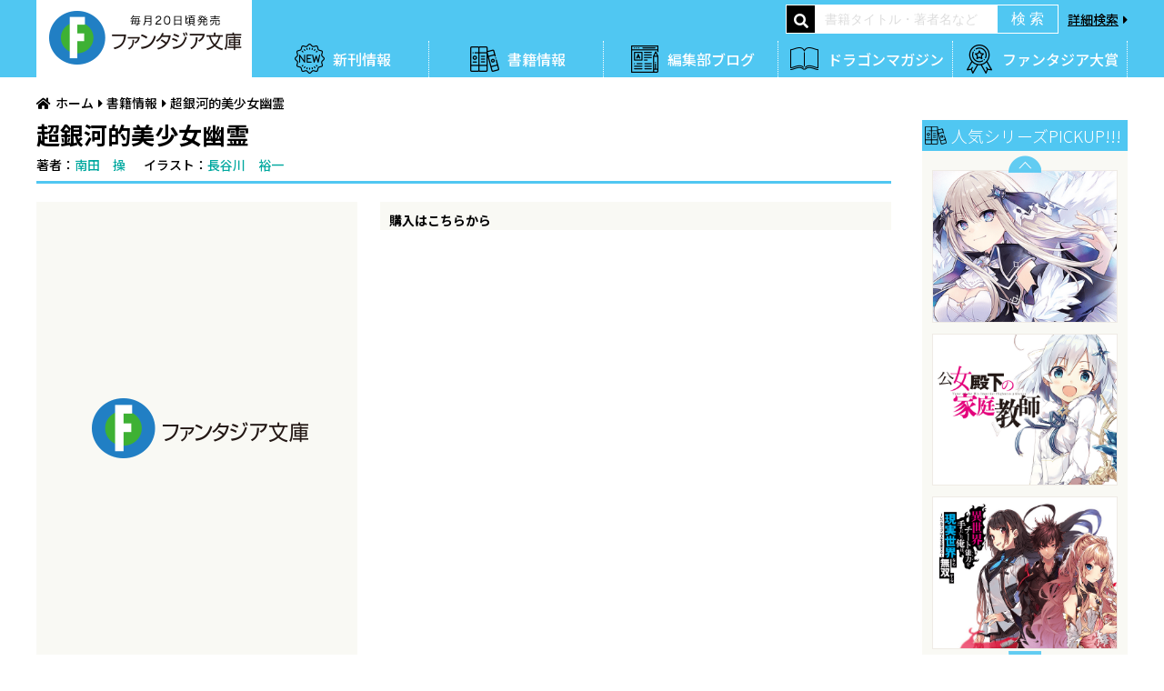

--- FILE ---
content_type: text/html; charset=UTF-8
request_url: https://fantasiabunko.jp/
body_size: 10837
content:
<!DOCTYPE html>
<html>
<head>
<meta charset="UTF-8">
<title>ファンタジア文庫</title>
<meta http-equiv="X-UA-Compatible" content="IE=edge">
<meta name="viewport" content="width=device-width, initial-scale=1.0">
<meta property="og:url" content="https://fantasiabunko.jp/">
<meta property="og:site_name" content="ファンタジア文庫">
<meta property="og:title" content="ファンタジア文庫">
<meta property="og:type" content="website">
<meta property="og:description" content="王道はいつだって色褪せない－－！　ファンタジア文庫(毎月20日発売）の新刊ラインナップ、試し読み、人気シリーズの特設サイトなどラインナップをまとめてご紹介。">
<meta property="og:image" content="https://fantasiabunko.jp/archives/001/ogp.png">
<meta name="description" content="王道はいつだって色褪せない－－！　ファンタジア文庫(毎月20日発売）の新刊ラインナップ、試し読み、人気シリーズの特設サイトなどラインナップをまとめてご紹介。">
<meta name="keywords" content="ファンタジア文庫,ドラゴンマガジン,ファンタジア大賞,ライトノベル,デート・ア・ライブ,ハイスクールD×D,冴えない彼女の育てかた">
<meta name="format-detection" content="telephone=no">
<link rel="apple-touch-icon" sizes="144x144" href="/apple-touch-icon.png">
<meta name="theme-color" content="">
<link rel="dns-prefetch" href="//connect.facebook.net">
<link rel="dns-prefetch" href="//platform.twitter.com">
<script src="/js/library/jquery/jquery-3.6.1.min.js"></script>
<script src="/acms.js?uaGroup=PC&amp;domains=fantasiabunko.jp&amp;jsDir=js/&amp;themesDir=/themes/&amp;bid=1&amp;jQuery=3.6.1&amp;jQueryMigrate=migrate-3.0.1&amp;mediaClientResize=off&amp;fulltimeSSL=1&amp;v=0af5dbcad349ea63b3b3ca79c9e7ffab&amp;umfs=50M&amp;pms=60M&amp;mfu=20&amp;lgImg=width:1400&amp;jpegQuality=95&amp;mediaLibrary=off&amp;edition=standard&amp;urlPreviewExpire=48&amp;timemachinePreviewDefaultDevice=PC&amp;scriptRoot=/" charset="UTF-8" id="acms-js"></script>
<script src="/themes/fantasiabunko/dest/bundle.js?date=20250129140301"></script>
<script src="/js/library/jquery/modal-video/js/modal-video.min.js"></script>
<script src="https://cdn.jsdelivr.net/npm/slick-carousel@1.8.1/slick/slick.min.js"></script>
<script src="/themes/fantasiabunko/dest/velocity.min.js?date=20250129140301"></script>
<script src="/themes/fantasiabunko/dest/jquery.matchHeight-min.js?date=20250129140301"></script>
<script src="/themes/fantasiabunko/dest/script.js?date=20250129140301"></script>
<link rel="alternate" type="application/rss+xml" title="RSS 2.0" href="https://fantasiabunko.jp/rss2.xml">
<link rel="stylesheet" href="https://fonts.googleapis.com/css?family=Noto+Sans+JP:300,500,700&amp;subset=japanese">
<link rel="stylesheet" href="https://use.fontawesome.com/releases/v5.6.3/css/all.css">
<link rel="stylesheet" href="/themes/system/css/acms-admin.min.css?date=20250526125011">
<link rel="stylesheet" href="/themes/fantasiabunko/dest/normalize.css?date=20250129140301">
<link rel="stylesheet" href="/themes/fantasiabunko/dest/smartphoto.min.css?date=20250129140301">
<link rel="stylesheet" href="https://fantasiabunko.jp/js/library/jquery/modal-video/css/modal-video.min.css">
<link rel="stylesheet" href="/themes/fantasiabunko/dest/slick.css?date=20250129140301">
<link rel="stylesheet" href="/themes/fantasiabunko/dest/style.css?date=20250129140301">
<link rel="stylesheet" href="/themes/fantasiabunko/dest/abj.css?date=20250129140301">
<script>!function(e,t,a,n,g){e[n]=e[n]||[],e[n].push({"gtm.start":(new Date).getTime(),event:"gtm.js"});var m=t.getElementsByTagName(a)[0],r=t.createElement(a);r.async=!0,r.src="https://www.googletagmanager.com/gtm.js?id=GTM-NBV6DB4",m.parentNode.insertBefore(r,m)}(window,document,"script","dataLayer");</script>
<style>
.acms-admin-form select,
.acms-admin-form .acms-form-select {
-webkit-appearance: none;
}
</style>
<link rel="stylesheet" href="/themes/fantasiabunko/dest/top.css?date=20251024111712">
<meta name="csrf-token" content="368ba0048cd6aec91bed71ab93e9fc1b1b5fc72273c30239950f0989766f3f02"><script type="text/javascript" src="/js/dest/vendor.js?date=20250327200142" charset="UTF-8" async defer></script>
<script type="text/javascript" src="/js/dest/index.js?date=20250526125011" charset="UTF-8" async defer></script>
<meta name="generator" content="a-blog cms" />
</head>
<body>
<noscript><iframe src="https://www.googletagmanager.com/ns.html?id=GTM-NBV6DB4"
height="0" width="0" style="display:none;visibility:hidden"></iframe></noscript>
<div id="menu"><img src="/themes/fantasiabunko/images/global/navigation/menu.png" srcset="/themes/fantasiabunko/images/global/navigation/menu.png 1x , /themes/fantasiabunko/images/global/navigation/menu@2x.png 2x" alt="メニューを開く"></div>
<div id="navigation">
<div class="close"><img src="/themes/fantasiabunko/images/global/navigation/close.png" srcset="/themes/fantasiabunko/images/global/navigation/close.png 1x , /themes/fantasiabunko/images/global/navigation/close@2x.png 2x" alt="メニューを閉じる"></div>
<div class="logo hover"><a href="/" class="acms_no_rewrite"><img src="/themes/fantasiabunko/images/global/header/logo.png" srcset="/themes/fantasiabunko/images/global/header/logo.png 1x , /themes/fantasiabunko/images/global/header/logo@2x.png 2x" alt="富士見ファンタジア文庫"></a></div>
<nav>
<ul>
<li><a href="/product/new-release.html" class="acms_no_rewrite"><img src="/themes/fantasiabunko/images/global/navigation/gnav1.png" alt="新刊情報"></a></li>
<li><a href="/product/" class="acms_no_rewrite"><img src="/themes/fantasiabunko/images/global/navigation/gnav2.png" alt="書籍情報"></a></li>
<li><a href="/blog/" class="acms_no_rewrite"><img src="/themes/fantasiabunko/images/global/navigation/gnav3.png" alt="編集部ブログ"></a></li>
<li><a href="/magazine/new-magazine.html" class="acms_no_rewrite"><img src="/themes/fantasiabunko/images/global/navigation/gnav4.png" alt="ドラゴンマガジン"></a></li>
<li><a href="https://www.fantasiataisho.com/"><img src="/themes/fantasiabunko/images/global/navigation/gnav5.png" alt="ファンタジア大賞"></a></li>
<li><a href="/search.html" class="acms_no_rewrite"><img src="/themes/fantasiabunko/images/global/navigation/gnav6.png" alt="検索"></a></li>
<li><a href="/news/" class="acms_no_rewrite"><img src="/themes/fantasiabunko/images/global/navigation/gnav7.png" alt="ニュース"></a></li>
<li><a href="/calendar/"><img src="/themes/fantasiabunko/images/global/navigation/gnav8.png" alt="発売＆イベントカレンダー"></a></li>
</ul>
</nav>
</div>
<header id="header">
<div class="inner">
<div id="searchMenu"><a href="/search.html" class="acms_no_rewrite"><img src="/themes/fantasiabunko/images/global/navigation/search.png" srcset="/themes/fantasiabunko/images/global/navigation/search.png 1x , /themes/fantasiabunko/images/global/navigation/search@2x.png 2x" alt="検索"></a></div>
<div class="logo hover"><a href="/" class="acms_no_rewrite"><img src="/themes/fantasiabunko/images/global/header/logo.png" srcset="/themes/fantasiabunko/images/global/header/logo.png 1x , /themes/fantasiabunko/images/global/header/logo@2x.png 2x" alt="ファンタジア文庫"></a></div>
<nav>
<ul class="gnav clearfix">
<li><a href="/product/new-release.html" class="acms_no_rewrite">新刊情報</a></li>
<li><a href="/product/" class="acms_no_rewrite">書籍情報</a></li>
<li><a href="/blog/" class="acms_no_rewrite">編集部ブログ</a></li>
<li><a href="/magazine/new-magazine.html" class="acms_no_rewrite">ドラゴンマガジン</a></li>
<li><a href="https://www.fantasiataisho.com/">ファンタジア大賞</a></li>
</ul>
</nav>
<form action="/product/" method="post" id="archive_search" class="acms-form acms_no_rewrite" role="search" aria-label="検索フォーム">
<div class="search">
<div><i class="fas fa-search"></i></div>
<div><input type="search" name="keyword" value="" placeholder="書籍タイトル・著者名など"></div>
<div><input type="submit" name="ACMS_POST_2GET" value="検 索"></div>
<div class="detail"><a href="/search.html" class="acms_no_rewrite">詳細検索</a></div>
</div>
<input type="hidden" name="formUniqueToken" value="ca7dc6e209f9a4935c63ffc3b75487352a12951c543a8e6b51ef68ecebf71ab2">
<input type="hidden" name="formToken" value="368ba0048cd6aec91bed71ab93e9fc1b1b5fc72273c30239950f0989766f3f02">
</form>
</div>
</header>
<main>
<section id="slider">
<div class="arrows"></div>
<div class="slider">
<div class="topic hover slick-slide"><a href=" /special/202511bakumatsu/"><img src="/archives/001/202512/mode3_w700_h292-31880bc1dc1a4d07a72e07389fc2f03a95f55ab671620e659f7bb78930dfe264.png" alt="幕末エルフ"></a></div>
<div class="topic hover slick-slide"><a href="/special/202601badend/"><img src="/archives/001/202512/mode3_w700_h292-947cededccd9d86c8b8b5a54b65365d9ceb2332ef938f0756dd6c03f3b3a7fd1.png" alt="人類滅亡BADエンドまであと2年、僕だけがそれを知っている"></a></div>
<div class="topic hover slick-slide"><a href="/special/202601shimaitoriai/"><img src="/archives/001/202512/mode3_w700_h292-b125d6d3391baa564d1c810442d725ea250a41cbe35ab53ed91c779a851f38a0.png" alt="年上幼馴染と再会したら、姉妹で俺の取り合いが始まった"></a></div>
<div class="topic hover slick-slide"><a href="/special/202601torimakiA/"><img src="/archives/001/202512/mode3_w700_h292-bc4637752faea5bedecb316cba25a5dd97baa7eb0bf972aa83afaa8e54dd4953.png" alt="取り巻きAから始める悪役更生プラン"></a></div>
<div class="topic hover slick-slide"><a href="/special/202601henkyokizoku/"><img src="/archives/001/202512/mode3_w700_h292-4dff561c51070b4e22901aa6788b0636baec350f3242eeee95f6a6a830cabab7.png" alt="辺境貴族に転生した悪役令嬢好きが、婚約破棄される侯爵令嬢の追放先に立候補した結果"></a></div>
<div class="topic hover slick-slide"><a href="/special/202505quarter/"><img src="/archives/001/202512/mode3_w700_h292-a8eb6b6c346ac75b7d797bce04f9d6d64a10f1dcddcd88845110de16a1dec58a.png" alt="クラスのクォーター美少女が義妹になった。知らないうちに口説いてた。"></a></div>
<div class="topic hover slick-slide"><a href="/special/202502doreihimitsu/"><img src="/archives/001/202512/mode3_w700_h292-04babf1a69ad9fe475be6dba75d6ed5196c1283f551e96e0480bea0b0a743469.png" alt="転生したら奴隷使役と回復のスキルを持っていたので遊び半分で奴隷だけの秘密結社を作ってみた"></a></div>
<div class="topic hover slick-slide"><a href="/special/201812cheatmusou/"><img src="/archives/001/202512/mode3_w700_h292-3053921b0e5214adb4c948066fc3083e703f129bee77705eb4c974c27865647a.png" alt="異世界でチート能力を手にした俺は、現実世界をも無双する"></a></div>
<div class="topic hover slick-slide"><a href="/special/202109propose/"><img src="/archives/001/202512/mode3_w700_h292-d0d0d92d6fad1ccb4e01c9a57f39d106615ff37162e591e0bf803335e90c4d86.png" alt="王様のプロポーズ"></a></div>
<div class="topic hover slick-slide"><a href="/sp/201103date/"><img src="/archives/001/202512/mode3_w700_h292-62201e4b4a8cc2d55f43321e6928679d23c5bfc16b4c8bc8d6a204388d111a0c.png" alt="デート・ア・ライブ"></a></div>
</div>
</section>
<section id="information">
<div class="inner">
<h2>INFORMATION <span>PICKUP!!</span></h2>
<ul class="list">
<li>
<a class="category news" href="/news/">ニュース</a>
<a href="/special/202511bakumatsu/" class="line">新作！「幕末エルフ」 試し読み公開！</a>
</li>
<li>
<a class="category news" href="/news/">ニュース</a>
<a href="/special/202601badend/" class="line">新作！「人類滅亡BADエンドまであと２年、僕だけがそれを知っている」 試し読み公開！</a>
</li>
<li>
<a class="category news" href="/news/">ニュース</a>
<a href="/special/202601shimaitoriai/" class="line">新作！「年上幼馴染と再会したら、姉妹で俺の取り合いが始まった」 試し読み公開！</a>
</li>
<li>
<a class="category news" href="/news/">ニュース</a>
<a href="/special/202601torimakiA/" class="line">新作！「取り巻きAから始める悪役更生プラン」 試し読み公開！</a>
</li>
</ul>
<nav>
<ul class="nav">
<li><a href="/news/">ニュース一覧<i class="fas fa-chevron-circle-right"></i></a></li>
<li><a href="/calendar/">発売＆イベントカレンダー<i class="fas fa-chevron-circle-right"></i></a></li>
</ul>
</nav>
</div>
<div class="pv1 pv">
<figure>
<a href="/movie.html"><img src="/themes/fantasiabunko/images/top/pv.png" alt="CM・PV一覧"></a>
<figcaption>CM・PV一覧</figcaption>
</figure>
</div>
<div class="pv2 pv">
<figure>
<a href="https://www.fantasiataisho.com/"><img src="/archives/001/202112/mode3_w600_h395-a34552aa1675b3d937652d1ddb0c959a.png" alt="ファンタジア大賞"></a>
<figcaption>ファンタジア大賞</figcaption>
</figure>
</div>
</section>
<section id="topics-heading">
<h2>ファンタジア通信</h2>
</section>
<section id="topics">
<div class="slider">
<div class="topic hover slick-slide"><a href="/special/202505asobinokankei/"><img src="/archives/001/202510/mode3_w780_h280-67a28c6d3b91b7314fcc1b00ed44a88eb72a8764479aefadc0a0322916482116.png" alt="あそびのかんけい"></a></div>
<div class="topic hover slick-slide"><a href="/special/202508onsen/"><img src="/archives/001/202510/mode3_w780_h280-fe63fb9f2e63bbac78ac58e2a3a250855798c945adcdce6ddb9d8240dd746b6f.png" alt="異世界転生ダンジョンマスター　温泉ダンジョンを作る"></a></div>
<div class="topic hover slick-slide"><a href="/special/202109propose/"><img src="/archives/001/202510/mode3_w780_h280-3f8a41a35824166bcc9b0d5c4dfd5e5254777cc6f280e73d491009481bd0a0fc.png" alt="王様のプロポーズ"></a></div>
<div class="topic hover slick-slide"><a href="/special/202511bakumatsu/"><img src="/archives/001/202512/mode3_w780_h280-5f2a456dce1214441af47834ab2b3dded810b4a80155bb87ba300732a3626c5f.png" alt="幕末エルフ"></a></div>
<div class="topic hover slick-slide"><a href="https://www.fantasiataisho.com/"><img src="/archives/001/202204/mode3_w780_h280-a8f210bdd4418f9d0150f44aac15984b.png" alt="ファンタジア大賞（投稿サイト）"></a></div>
<div class="topic hover slick-slide"><a href="/special/girlsline/"><img src="/archives/001/202510/mode3_w780_h280-415f99bc80bc791adf58813a152b5e41445a0bd35864cc98c487cc58ac77e85a.png" alt="ガールズライン"></a></div>
<div class="topic hover slick-slide"><a href="https://mequrimequru.jp/"><img src="/archives/001/202508/mode3_w780_h280-f374f73564943a03561d9d32a37babe62f3e239da6d331bddd446a6d2cd57a65.png" alt="メクリメクル"></a></div>
<div class="topic hover slick-slide"><a href="/magazine/"><img src="/archives/001/202510/mode3_w780_h280-ec1e558f9b389b4f2d3e43494228c4fcbe8656d974b9e55f775620ba6fdc8bb8.png" alt="ドラゴンマガジン"></a></div>
</div>
<div class="arrows"></div>
</section>
<section id="topics-x">
<a href="https://x.com/intent/follow?screen_name=fantasia_bunko" target="_blank" rel="noopener noreferrer"><img src="/themes/fantasiabunko/images/top/btn-sns-x-follow-long.png" alt="ファンタジア文庫 公式Xをフォローする"></a>
</section>
<section id="newRelease">
<div class="inner clearfix">
<section id="magazine">
<h2>ファンタジア通信</h2>
<div class="topic hover">
<a href="/special/202505asobinokankei/"><img src="/archives/001/202510/mode3_w780_h280-67a28c6d3b91b7314fcc1b00ed44a88eb72a8764479aefadc0a0322916482116.png" alt="あそびのかんけい"></a>
</div>
<div class="topic hover">
<a href="/special/202508onsen/"><img src="/archives/001/202510/mode3_w780_h280-fe63fb9f2e63bbac78ac58e2a3a250855798c945adcdce6ddb9d8240dd746b6f.png" alt="異世界転生ダンジョンマスター　温泉ダンジョンを作る"></a>
</div>
<div class="topic hover">
<a href="/special/202109propose/"><img src="/archives/001/202510/mode3_w780_h280-3f8a41a35824166bcc9b0d5c4dfd5e5254777cc6f280e73d491009481bd0a0fc.png" alt="王様のプロポーズ"></a>
</div>
<div class="topic hover">
<a href="/special/202511bakumatsu/"><img src="/archives/001/202512/mode3_w780_h280-5f2a456dce1214441af47834ab2b3dded810b4a80155bb87ba300732a3626c5f.png" alt="幕末エルフ"></a>
</div>
<div class="topic hover">
<a href="https://www.fantasiataisho.com/"><img src="/archives/001/202204/mode3_w780_h280-a8f210bdd4418f9d0150f44aac15984b.png" alt="ファンタジア大賞（投稿サイト）"></a>
</div>
<div class="topic hover">
<a href="/special/girlsline/"><img src="/archives/001/202510/mode3_w780_h280-415f99bc80bc791adf58813a152b5e41445a0bd35864cc98c487cc58ac77e85a.png" alt="ガールズライン"></a>
</div>
<div class="topic hover">
<a href="https://mequrimequru.jp/"><img src="/archives/001/202508/mode3_w780_h280-f374f73564943a03561d9d32a37babe62f3e239da6d331bddd446a6d2cd57a65.png" alt="メクリメクル"></a>
</div>
<div class="topic hover">
<a href="/magazine/"><img src="/archives/001/202510/mode3_w780_h280-ec1e558f9b389b4f2d3e43494228c4fcbe8656d974b9e55f775620ba6fdc8bb8.png" alt="ドラゴンマガジン"></a>
</div>
<div class="topic hover">
<a href="https://x.com/intent/follow?screen_name=fantasia_bunko" target="_blank" rel="noopener noreferrer"><img src="/themes/fantasiabunko/images/top/btn-sns-x-follow-long.png" alt="ファンタジア文庫 公式Xをフォローする"></a>
</div>
</section>
<section id="now">
<div>
<h2>1月の新刊</h2>
<div class="flag">1月20日発売</div>
</div>
<ul class="booksList clearfix">
<li>
<figure>
<div class="image hover">
<a href="https://fantasiabunko.jp/product/202511bakumatsu/322509001261.html">
<img src="https://cdn.kdkw.jp/cover_500/322509/322509001261.jpg" class="js-img-fallback" alt="表紙：幕末エルフ">
</a>
</div>
<figcaption><a href="https://fantasiabunko.jp/product/202511bakumatsu/322509001261.html">幕末エルフ</a></figcaption>
</figure>
<div class="clearfix">
<div class="trial"><a href="https://bookwalker.jp/de3340707e-b9d8-45be-9665-dd14920db6fe/?adpcnt=GDPL5fFn&sample=1">試し読み</a></div>
<div class="special"><a href="/special/202511bakumatsu/">特設サイト</a></div>
</div>
</li>
<li>
<figure>
<div class="image hover">
<a href="https://fantasiabunko.jp/product/202001mahoukakumei/322502001773.html">
<img src="https://cdn.kdkw.jp/cover_500/322502/322502001773.jpg" class="js-img-fallback" alt="表紙：転生王女と天才令嬢の魔法革命12">
</a>
</div>
<figcaption><a href="https://fantasiabunko.jp/product/202001mahoukakumei/322502001773.html">転生王女と天才令嬢の魔法革命12</a></figcaption>
</figure>
<div class="clearfix">
<div class="trial"><a href="https://bookwalker.jp/de9a4c0960-68bb-4661-8f84-0fbadc8c9fe1/?adpcnt=GDPL5fFn&sample=1">試し読み</a></div>
<div class="special"><a href="/special/202001mahoukakumei/">特設サイト</a></div>
</div>
</li>
<li>
<figure>
<div class="image hover">
<a href="https://fantasiabunko.jp/product/202502doreihimitsu/322503000861.html">
<img src="https://cdn.kdkw.jp/cover_500/322503/322503000861.jpg" class="js-img-fallback" alt="表紙：転生したら奴隷使役と回復のスキルを持っていたので遊び半分で奴隷だけの秘密結社を作ってみた２">
</a>
</div>
<figcaption><a href="https://fantasiabunko.jp/product/202502doreihimitsu/322503000861.html">転生したら奴隷使役と回復のスキルを持っていたので遊び半分で奴隷だけの秘密結社を作ってみた２</a></figcaption>
</figure>
<div class="clearfix">
<div class="trial"><a href="https://bookwalker.jp/dec58a85eb-e1a8-46c8-b5e9-6c258c82e1bd/?adpcnt=GDPL5fFn&sample=1">試し読み</a></div>
<div class="special"><a href="/special/202502doreihimitsu/">特設サイト</a></div>
</div>
</li>
<li>
<figure>
<div class="image hover">
<a href="https://fantasiabunko.jp/product/202505quarter/322507001174.html">
<img src="https://cdn.kdkw.jp/cover_500/322507/322507001174.jpg" class="js-img-fallback" alt="表紙：クラスのクォーター美少女が義妹になった。知らないうちに口説いてた。２">
</a>
</div>
<figcaption><a href="https://fantasiabunko.jp/product/202505quarter/322507001174.html">クラスのクォーター美少女が義妹になった。知らないうちに口説いてた。２</a></figcaption>
</figure>
<div class="clearfix">
<div class="trial"><a href="https://bookwalker.jp/dea5bfb52a-b164-4f78-b4ec-80487557f2c1/?adpcnt=GDPL5fFn&sample=1">試し読み</a></div>
<div class="special"><a href="/special/202505quarter/">特設サイト</a></div>
</div>
</li>
<li>
<figure>
<div class="image hover">
<a href="https://fantasiabunko.jp/product/202601shimaitoriai/322509001253.html">
<img src="https://cdn.kdkw.jp/cover_500/322509/322509001253.jpg" class="js-img-fallback" alt="表紙：年上幼馴染と再会したら、姉妹で俺の取り合いが始まった どっちがいいか、試してみる？">
</a>
</div>
<figcaption><a href="https://fantasiabunko.jp/product/202601shimaitoriai/322509001253.html">年上幼馴染と再会したら、姉妹で俺の取り合いが始まった どっちがいいか、試してみる？</a></figcaption>
</figure>
<div class="clearfix">
<div class="trial"><a href="https://bookwalker.jp/de2d6b554e-7f0b-4c28-966d-53035083e9f3/?adpcnt=GDPL5fFn&sample=1">試し読み</a></div>
<div class="special"><a href="/special/202601shimaitoriai/">特設サイト</a></div>
</div>
</li>
<li>
<figure>
<div class="image hover">
<a href="https://fantasiabunko.jp/product/202601henkyokizoku/322509001259.html">
<img src="https://cdn.kdkw.jp/cover_500/322509/322509001259.jpg" class="js-img-fallback" alt="表紙：辺境貴族に転生した悪役令嬢好きが、婚約破棄される侯爵令嬢の追放先に立候補した結果">
</a>
</div>
<figcaption><a href="https://fantasiabunko.jp/product/202601henkyokizoku/322509001259.html">辺境貴族に転生した悪役令嬢好きが、婚約破棄される侯爵令嬢の追放先に立候補した結果</a></figcaption>
</figure>
<div class="clearfix">
<div class="trial"><a href="https://bookwalker.jp/defa1bcf6e-b819-4d3f-b5cd-dc4d4cc4c8cb/?adpcnt=GDPL5fFn&sample=1">試し読み</a></div>
<div class="special"><a href="/special/202601henkyokizoku/">特設サイト</a></div>
</div>
</li>
<li>
<figure>
<div class="image hover">
<a href="https://fantasiabunko.jp/product/202601badend/322509001263.html">
<img src="https://cdn.kdkw.jp/cover_500/322509/322509001263.jpg" class="js-img-fallback" alt="表紙：人類滅亡BADエンドまであと２年、僕だけがそれを知っている">
</a>
</div>
<figcaption><a href="https://fantasiabunko.jp/product/202601badend/322509001263.html">人類滅亡BADエンドまであと２年、僕だけがそれを知っている</a></figcaption>
</figure>
<div class="clearfix">
<div class="trial"><a href="https://bookwalker.jp/de0c1120e4-610c-4e8d-a078-f2b87e9cf42d/?adpcnt=GDPL5fFn&sample=1">試し読み</a></div>
<div class="special"><a href="/special/202601badend/">特設サイト</a></div>
</div>
</li>
<li>
<figure>
<div class="image hover">
<a href="https://fantasiabunko.jp/product/202601torimakiA/322510001193.html">
<img src="https://cdn.kdkw.jp/cover_500/322510/322510001193.jpg" class="js-img-fallback" alt="表紙：取り巻きAから始める悪役更生プラン">
</a>
</div>
<figcaption><a href="https://fantasiabunko.jp/product/202601torimakiA/322510001193.html">取り巻きAから始める悪役更生プラン</a></figcaption>
</figure>
<div class="clearfix">
<div class="trial"><a href="https://bookwalker.jp/de2727411e-4c9b-425b-a633-9b4a20568a9c/?adpcnt=GDPL5fFn&sample=1">試し読み</a></div>
<div class="special"><a href="/special/202601torimakiA/">特設サイト</a></div>
</div>
</li>
</ul>
<p class="all"><a href="/product/new-release.html">すべて見る</a></p>
</section>
</div>
</section>
<section id="nowSP">
<div>
<h2>1月の新刊</h2>
<div class="flag">1月20日発売</div>
</div>
<ul class="booksList clearfix">
<li>
<figure>
<div class="image hover">
<a href="https://fantasiabunko.jp/product/202511bakumatsu/322509001261.html">
<img src="https://cdn.kdkw.jp/cover_500/322509/322509001261.jpg" class="js-img-fallback" alt="表紙：幕末エルフ">
</a>
</div>
<figcaption><a href="https://fantasiabunko.jp/product/202511bakumatsu/322509001261.html">幕末エルフ</a></figcaption>
</figure>
<div class="clearfix">
<div class="trial"><a href="https://bookwalker.jp/de3340707e-b9d8-45be-9665-dd14920db6fe/?adpcnt=GDPL5fFn&sample=1">試し読み</a></div>
<div class="special"><a href="/special/202511bakumatsu/">特設サイト</a></div>
</div>
</li>
<li>
<figure>
<div class="image hover">
<a href="https://fantasiabunko.jp/product/202001mahoukakumei/322502001773.html">
<img src="https://cdn.kdkw.jp/cover_500/322502/322502001773.jpg" class="js-img-fallback" alt="表紙：転生王女と天才令嬢の魔法革命12">
</a>
</div>
<figcaption><a href="https://fantasiabunko.jp/product/202001mahoukakumei/322502001773.html">転生王女と天才令嬢の魔法革命12</a></figcaption>
</figure>
<div class="clearfix">
<div class="trial"><a href="https://bookwalker.jp/de9a4c0960-68bb-4661-8f84-0fbadc8c9fe1/?adpcnt=GDPL5fFn&sample=1">試し読み</a></div>
<div class="special"><a href="/special/202001mahoukakumei/">特設サイト</a></div>
</div>
</li>
<li>
<figure>
<div class="image hover">
<a href="https://fantasiabunko.jp/product/202502doreihimitsu/322503000861.html">
<img src="https://cdn.kdkw.jp/cover_500/322503/322503000861.jpg" class="js-img-fallback" alt="表紙：転生したら奴隷使役と回復のスキルを持っていたので遊び半分で奴隷だけの秘密結社を作ってみた２">
</a>
</div>
<figcaption><a href="https://fantasiabunko.jp/product/202502doreihimitsu/322503000861.html">転生したら奴隷使役と回復のスキルを持っていたので遊び半分で奴隷だけの秘密結社を作ってみた２</a></figcaption>
</figure>
<div class="clearfix">
<div class="trial"><a href="https://bookwalker.jp/dec58a85eb-e1a8-46c8-b5e9-6c258c82e1bd/?adpcnt=GDPL5fFn&sample=1">試し読み</a></div>
<div class="special"><a href="/special/202502doreihimitsu/">特設サイト</a></div>
</div>
</li>
<li>
<figure>
<div class="image hover">
<a href="https://fantasiabunko.jp/product/202505quarter/322507001174.html">
<img src="https://cdn.kdkw.jp/cover_500/322507/322507001174.jpg" class="js-img-fallback" alt="表紙：クラスのクォーター美少女が義妹になった。知らないうちに口説いてた。２">
</a>
</div>
<figcaption><a href="https://fantasiabunko.jp/product/202505quarter/322507001174.html">クラスのクォーター美少女が義妹になった。知らないうちに口説いてた。２</a></figcaption>
</figure>
<div class="clearfix">
<div class="trial"><a href="https://bookwalker.jp/dea5bfb52a-b164-4f78-b4ec-80487557f2c1/?adpcnt=GDPL5fFn&sample=1">試し読み</a></div>
<div class="special"><a href="/special/202505quarter/">特設サイト</a></div>
</div>
</li>
<li>
<figure>
<div class="image hover">
<a href="https://fantasiabunko.jp/product/202601shimaitoriai/322509001253.html">
<img src="https://cdn.kdkw.jp/cover_500/322509/322509001253.jpg" class="js-img-fallback" alt="表紙：年上幼馴染と再会したら、姉妹で俺の取り合いが始まった どっちがいいか、試してみる？">
</a>
</div>
<figcaption><a href="https://fantasiabunko.jp/product/202601shimaitoriai/322509001253.html">年上幼馴染と再会したら、姉妹で俺の取り合いが始まった どっちがいいか、試してみる？</a></figcaption>
</figure>
<div class="clearfix">
<div class="trial"><a href="https://bookwalker.jp/de2d6b554e-7f0b-4c28-966d-53035083e9f3/?adpcnt=GDPL5fFn&sample=1">試し読み</a></div>
<div class="special"><a href="/special/202601shimaitoriai/">特設サイト</a></div>
</div>
</li>
<li>
<figure>
<div class="image hover">
<a href="https://fantasiabunko.jp/product/202601henkyokizoku/322509001259.html">
<img src="https://cdn.kdkw.jp/cover_500/322509/322509001259.jpg" class="js-img-fallback" alt="表紙：辺境貴族に転生した悪役令嬢好きが、婚約破棄される侯爵令嬢の追放先に立候補した結果">
</a>
</div>
<figcaption><a href="https://fantasiabunko.jp/product/202601henkyokizoku/322509001259.html">辺境貴族に転生した悪役令嬢好きが、婚約破棄される侯爵令嬢の追放先に立候補した結果</a></figcaption>
</figure>
<div class="clearfix">
<div class="trial"><a href="https://bookwalker.jp/defa1bcf6e-b819-4d3f-b5cd-dc4d4cc4c8cb/?adpcnt=GDPL5fFn&sample=1">試し読み</a></div>
<div class="special"><a href="/special/202601henkyokizoku/">特設サイト</a></div>
</div>
</li>
<li>
<figure>
<div class="image hover">
<a href="https://fantasiabunko.jp/product/202601badend/322509001263.html">
<img src="https://cdn.kdkw.jp/cover_500/322509/322509001263.jpg" class="js-img-fallback" alt="表紙：人類滅亡BADエンドまであと２年、僕だけがそれを知っている">
</a>
</div>
<figcaption><a href="https://fantasiabunko.jp/product/202601badend/322509001263.html">人類滅亡BADエンドまであと２年、僕だけがそれを知っている</a></figcaption>
</figure>
<div class="clearfix">
<div class="trial"><a href="https://bookwalker.jp/de0c1120e4-610c-4e8d-a078-f2b87e9cf42d/?adpcnt=GDPL5fFn&sample=1">試し読み</a></div>
<div class="special"><a href="/special/202601badend/">特設サイト</a></div>
</div>
</li>
<li>
<figure>
<div class="image hover">
<a href="https://fantasiabunko.jp/product/202601torimakiA/322510001193.html">
<img src="https://cdn.kdkw.jp/cover_500/322510/322510001193.jpg" class="js-img-fallback" alt="表紙：取り巻きAから始める悪役更生プラン">
</a>
</div>
<figcaption><a href="https://fantasiabunko.jp/product/202601torimakiA/322510001193.html">取り巻きAから始める悪役更生プラン</a></figcaption>
</figure>
<div class="clearfix">
<div class="trial"><a href="https://bookwalker.jp/de2727411e-4c9b-425b-a633-9b4a20568a9c/?adpcnt=GDPL5fFn&sample=1">試し読み</a></div>
<div class="special"><a href="/special/202601torimakiA/">特設サイト</a></div>
</div>
</li>
</ul>
<p class="all"><a href="/product/new-release.html">すべて見る</a></p>
</section>
<section id="next">
<div>
<h2>2月の発売タイトル</h2>
<div class="flag">2月20日発売</div>
</div>
<ul class="nextLineup clearfix">
<li>
<span class="new">新作</span>
<p class="title">人生全部賭けても、銀の魔女に勝ちたい</p>
<p class="name">
著者：<a href="/product/keyword/%E6%B7%B1%E6%B0%B4%E7%B4%85%E8%8C%B6">深水紅茶</a>　
イラスト：<a href="/product/keyword/%E3%83%8D%E3%82%B3%E5%A4%AA%E9%83%8E">ネコ太郎</a>　
</p>
</li>
<li>
<span class="new">新作</span>
<p class="title">スナイパー・イズ・ボッチ</p>
<p class="name">
著者：<a href="/product/keyword/%E7%A9%BA%E6%9D%BE%E3%80%80%E8%93%AE%E5%8F%B8">空松　蓮司</a>　
イラスト：<a href="/product/keyword/%E7%AB%B9%E8%8A%B1%E3%83%8E%E3%83%BC%E3%83%88">竹花ノート</a>　
</p>
</li>
<li>
<span class="new">新作</span>
<p class="title">ドラゴンスレイヤー校長先生<br><span>異世界ですべてが俺の思い通りになる理想の美少女学校をつくる</span></p>
<p class="name">
著者：<a href="/product/keyword/%E5%B2%AC%E3%80%80%E3%81%8B%E3%81%A4%E3%81%BF">岬　かつみ</a>　
イラスト：<a href="/product/keyword/%E3%83%81%E3%83%BC%E3%82%B3">チーコ</a>　
</p>
</li>
<li>
<span class="new">新作</span>
<p class="title">暴虐非道の極悪貴族を演じてるだけなのに！<br><span>敵対するはずの貴族令嬢たちがなぜか全肯定でデレてくる</span></p>
<p class="name">
著者：<a href="/product/keyword/%E4%B8%8B%E7%AD%89%E3%80%80%E5%A6%99%E4%BA%BA">下等　妙人</a>　
イラスト：<a href="/product/keyword/%E3%83%95%E3%82%A1%E3%83%AB%E3%81%BE%E3%82%8D">ファルまろ</a>　
</p>
</li>
<li>
<span class="new">新作</span>
<p class="title">モブ少女がラスボス魔女を幸せにするまで</p>
<p class="name">
著者：<a href="/product/keyword/%E9%B4%89%E3%80%80%E3%81%B4%E3%81%88%E3%82%8D">鴉　ぴえろ</a>　
イラスト：<a href="/product/keyword/%E3%81%A1%E3%82%87%E3%81%93%E5%BA%B5">ちょこ庵</a>　
</p>
</li>
<li>
<p class="title"><a href="/special/202503nanasesan/">ちっちゃくてデカくて可愛い七瀬さんを勘違い元カレから奪って幸せにする　３</a></p>
<p class="name">
著者：<a href="/product/keyword/%E7%83%8F%E4%B8%B8%E3%80%80%E8%8B%B1">烏丸　英</a>　
イラスト：<a href="/product/keyword/%E7%91%A0%E5%B7%9D%E3%80%80%E3%81%AD%E3%81%8E">瑠川　ねぎ</a>　
</p>
</li>
<li>
<p class="title"><a href="/special/202001mahoukakumei/">転生王女と天才令嬢の魔法革命13</a></p>
<p class="name">
著者：<a href="/product/keyword/%E9%B4%89%E3%80%80%E3%81%B4%E3%81%88%E3%82%8D">鴉　ぴえろ</a>　
イラスト：<a href="/product/keyword/%E3%81%8D%E3%81%95%E3%82%89%E3%81%8E%E3%80%80%E3%82%86%E3%82%8A">きさらぎ　ゆり</a>　
</p>
</li>
<li>
<p class="title"><a href="/special/201606assassins/">アサシンズプライド14<br><span>暗殺教師と紅紫舞踊</span></a></p>
<p class="name">
著者：<a href="/product/keyword/%E5%A4%A9%E5%9F%8E%E3%82%B1%E3%82%A4">天城ケイ</a>　
イラスト：<a href="/product/keyword/%E3%83%8B%E3%83%8E%E3%83%A2%E3%83%88%E3%83%8B%E3%83%8E">ニノモトニノ</a>　
</p>
</li>
</ul>
<div class="calendar"><a href="/calendar/">発売＆イベントカレンダーへ</a></div>
</section>
<section id="sns" class="clearfix">
<section id="blog">
<h2>ブログ新着情報</h2>
<div class="inner">
<ul class="blogList clearfix">
<li class="clearfix">
<figure>
<div class="image">
<a href="https://fantasiabunko.jp/blog/news/entry-18222.html">
<img src="/themes/fantasiabunko/images/placeholder/blog-noimg.png" alt="ファンタジア文庫「引退した皇帝騎士、帝国三大組織の主となる２」発売延期のお知らせ">
</a>
</div>
<div class="detail">
<figcaption><a href="https://fantasiabunko.jp/blog/news/entry-18222.html">ファンタジア文庫「引退した皇帝騎士、帝国三大組織の主となる２」発売延期のお知らせ</a></figcaption>
<div class="clearfix">
<time>2025.12.1</time>
<a class="category news" href="/blog/news">お知らせ</a>
</div>
</div>
</figure>
</li>
<li class="clearfix">
<figure>
<div class="image">
<a href="https://fantasiabunko.jp/blog/news/entry-15398.html">
<img src="/themes/fantasiabunko/images/placeholder/blog-noimg.png" alt="ファンタジア文庫「スパイ教室13」発売延期のお知らせ">
</a>
</div>
<div class="detail">
<figcaption><a href="https://fantasiabunko.jp/blog/news/entry-15398.html">ファンタジア文庫「スパイ教室13」発売延期のお知らせ</a></figcaption>
<div class="clearfix">
<time>2025.3.17</time>
<a class="category news" href="/blog/news">お知らせ</a>
</div>
</div>
</figure>
</li>
<li class="clearfix">
<figure>
<div class="image">
<a href="https://fantasiabunko.jp/blog/news/entry-15411.html">
<img src="/themes/fantasiabunko/images/placeholder/blog-noimg.png" alt="ファンタジア文庫「顔だけ良いクラスメイトが、やたらとグイグイ来る百合の話。」発売延期のお知らせ">
</a>
</div>
<div class="detail">
<figcaption><a href="https://fantasiabunko.jp/blog/news/entry-15411.html">ファンタジア文庫「顔だけ良いクラスメイトが、やたらとグイグイ来る百合の話。」発売延期のお知らせ</a></figcaption>
<div class="clearfix">
<time>2025.3.17</time>
<a class="category news" href="/blog/news">お知らせ</a>
</div>
</div>
</figure>
</li>
<li class="clearfix">
<figure>
<div class="image">
<a href="https://fantasiabunko.jp/blog/news/entry-15220.html">
<img src="/themes/fantasiabunko/images/placeholder/blog-noimg.png" alt="「ロクでなし魔術講師と絵画回想 三嶋くろね画集 vol.3」発売日に関するお詫びと訂正">
</a>
</div>
<div class="detail">
<figcaption><a href="https://fantasiabunko.jp/blog/news/entry-15220.html">「ロクでなし魔術講師と絵画回想 三嶋くろね画集 vol.3」発売日に関するお詫びと訂正</a></figcaption>
<div class="clearfix">
<time>2025.2.14</time>
<a class="category news" href="/blog/news">お知らせ</a>
</div>
</div>
</figure>
</li>
</ul>
</div>
<p class="all"><a href="/blog/">すべて見る</a></p>
</section>
</section>
<section id="series">
<div class="title">
<h2>メディアミックスPICKUP!!!</h2>
</div>
<div class="inner">
<div class="arrows"></div>
<div class="seriesList">
<div class="list slick-slide">
<figure>
<div class="topic hover"><a href="/sp/201103date/"><img src="/archives/001/201903/mode3_w576_h472-9326ecfc46c8289cd7da4799544136d6.png" alt="デート・ア・ライブ"></a></div>
<figcaption>デート・ア・ライブ<br><span>新プロジェクト始動！</span></figcaption>
</figure>
</div>
<div class="list slick-slide">
<figure>
<div class="topic hover"><a href="/special/202109propose/"><img src="/archives/001/202512/mode3_w576_h472-4596e965bb6ec90110c98c235ade0e7f9f3184b15e381584671a7e6a48a0c555.png" alt="王様のプロポーズ"></a></div>
<figcaption>王様のプロポーズ<br><span>アニメ化企画進行中！</span></figcaption>
</figure>
</div>
<div class="list slick-slide">
<figure>
<div class="topic hover"><a href="/special/201812koujodenka/"><img src="/archives/001/202502/mode3_w576_h472-f3126b8e1f9293d7dc24b1ac44c9eb6307971a1f53f42ffd5d4e1fd5e82898fc.png" alt="公女殿下の家庭教師"></a></div>
<figcaption>公女殿下の家庭教師<br><span>各種配信サイトにて好評配信中！</span></figcaption>
</figure>
</div>
<div class="list slick-slide">
<figure>
<div class="topic hover"><a href="/special/201812cheatmusou/"><img src="/archives/001/202507/mode3_w576_h472-64ff1a471f30c1c61346238df63605922238c0662c294eb206d35b2b1c282dd6.png" alt="異世界でチート能力を手にした俺は、現実世界をも無双する ～レベルアップは人生を変えた～"></a></div>
<figcaption>異世界でチート能力を手にした俺は、現実世界をも無双する ～レベルアップは人生を変えた～<br><span>新作TVSP制作決定!</span></figcaption>
</figure>
</div>
</div>
</div>
<p class="all"><a href="/pickup.html">すべて見る</a></p>
</section>
<section id="specialSite">
<h2>特設ページ</h2>
<ul class="bnrList">
<li>
<figure>
<div class="image hover"><a href="/sp/201411rokudenashi/"><img src="/archives/001/202001/mode3_w540_h300-77d6ac06eed6f7c556ce5331a2ca93d2.jpg" alt="ロクでなし魔術講師と禁忌教典"></a></div>
<figcaption><a href="/sp/201411rokudenashi/">ロクでなし魔術講師と禁忌教典</a></figcaption>
<p class="catch">ひねくれヒロイックファンタジー、本編1～24巻＆短編集1～11巻＆後日談短編集好評発売中！</p>
</figure>
</li>
<li>
<figure>
<div class="image hover"><a href="/sp/201104highschool/"><img src="/archives/001/202001/mode3_w540_h300-5689472c6b0e962b4cb102ca67fb54ef.jpg" alt="ハイスクールＤ×Ｄ"></a></div>
<figcaption><a href="/sp/201104highschool/">ハイスクールＤ×Ｄ</a></figcaption>
<p class="catch">熱いエロ＆バトルアクション! 　DX.8巻好評発売中！</p>
</figure>
</li>
<li>
<figure>
<div class="image hover"><a href="/special/202401fullmetaFamily/"><img src="/archives/001/202507/mode3_w540_h300-11d74500d11f4830307aaf61edcafab7e793041c3fabe11ea3cbbc3f82ca88ce.png" alt="フルメタル・パニック！ Family"></a></div>
<figcaption><a href="/special/202401fullmetaFamily/">フルメタル・パニック！ Family</a></figcaption>
<p class="catch">新たな任務は……家族との平和な日常!?　1～3巻好評発売中！</p>
</figure>
</li>
<li>
<figure>
<div class="image hover"><a href="/special/202511bakumatsu/"><img src="/archives/001/202512/mode3_w540_h300-8bfe29a8459af7a3d7eecad9a348b9e569334443a6554c5f9483e240a6e29b78.png" alt="幕末エルフ"></a></div>
<figcaption><a href="/special/202511bakumatsu/">幕末エルフ</a></figcaption>
<p class="catch">第38回ファンタジア大賞《大賞》受賞作！　激動にして刹那の時代、幕末――そこに長命たるエルフがいたら</p>
</figure>
</li>
<li>
<figure>
<div class="image hover"><a href="/special/202601badend/"><img src="/archives/001/202512/mode3_w540_h300-717628de1dcf9eadd7f104612f7bb24030fbba7140bb51969e6162b157390935.jpg" alt="人類滅亡BADエンドまであと2年、僕だけがそれを知っている"></a></div>
<figcaption><a href="/special/202601badend/">人類滅亡BADエンドまであと2年、僕だけがそれを知っている</a></figcaption>
<p class="catch">	第38回ファンタジア大賞《金賞》受賞作！　次こそは少女も世界も救ってみせる!</p>
</figure>
</li>
<li>
<figure>
<div class="image hover"><a href="/special/202601shimaitoriai/"><img src="/archives/001/202512/mode3_w540_h300-3ac4884f2ce970583eb43a0bec10b74f7d4ae882ec3ad4f7a42cccefa66ec269.jpg" alt="年上幼馴染と再会したら、姉妹で俺の取り合いが始まった"></a></div>
<figcaption><a href="/special/202601shimaitoriai/">年上幼馴染と再会したら、姉妹で俺の取り合いが始まった</a></figcaption>
<p class="catch">SNSで大バズり中の姉妹ラブコメ、待望の小説化!</p>
</figure>
</li>
<li>
<figure>
<div class="image hover"><a href="/special/202601torimakiA/"><img src="/archives/001/202512/mode3_w540_h300-b3cd63bdfe6fb141ea48ae19613c487f74fba8bd05389c61185825a3556017de.png" alt="取り巻きAから始める悪役更生プラン"></a></div>
<figcaption><a href="/special/202601torimakiA/">取り巻きAから始める悪役更生プラン</a></figcaption>
<p class="catch">悪役の取り巻きに転生したので更生を図ったら、令嬢とかに一目置かれてた</p>
</figure>
</li>
<li>
<figure>
<div class="image hover"><a href="/special/202601henkyokizoku/"><img src="/archives/001/202512/mode3_w540_h300-a0a924c0622c961e8eba4838af09c1da9a8277777db02d1d631a1513191f25c5.png" alt="辺境貴族に転生した悪役令嬢好きが、婚約破棄される侯爵令嬢の追放先に立候補した結果"></a></div>
<figcaption><a href="/special/202601henkyokizoku/">辺境貴族に転生した悪役令嬢好きが、婚約破棄される侯爵令嬢の追放先に立候補した結果</a></figcaption>
<p class="catch">あれ……。婚約破棄された侯爵令嬢が、素直で可愛いのだが</p>
</figure>
</li>
<li>
<figure>
<div class="image hover"><a href="/special/202505quarter/"><img src="/archives/001/202512/mode3_w540_h300-b97f355a7e5c9bea6a7f9487add420e8d6e635a041120aeeb39d6e5d30447359.png" alt="クラスのクォーター美少女が義妹になった。知らないうちに口説いてた。"></a></div>
<figcaption><a href="/special/202505quarter/">クラスのクォーター美少女が義妹になった。知らないうちに口説いてた。</a></figcaption>
<p class="catch">突然できた義妹との同居生活の次は、幼馴染との疑似カップル生活!?</p>
</figure>
</li>
<li>
<figure>
<div class="image hover"><a href="/special/202502doreihimitsu/"><img src="/archives/001/202512/mode3_w540_h300-c62d26ae3f95bbd048b78dadd341256ad5501d9a161dd77a8b2b8d53fe4ee993.png" alt="転生したら奴隷使役と回復のスキルを持っていたので遊び半分で奴隷だけの秘密結社を作ってみた"></a></div>
<figcaption><a href="/special/202502doreihimitsu/">転生したら奴隷使役と回復のスキルを持っていたので遊び半分で奴隷だけの秘密結社を作ってみた</a></figcaption>
<p class="catch">ローレンスも学生に!許嫁も色んなところが成長中!?</p>
</figure>
</li>
<li>
<figure>
<div class="image hover"><a href="/special/202505asobinokankei/"><img src="/archives/001/202509/mode3_w540_h300-4295d4b9069d397532722276d957b0e28e0b8c65d76751e73ea16c3eeaeaec46.png" alt="あそびのかんけい"></a></div>
<figcaption><a href="/special/202505asobinokankei/">あそびのかんけい</a></figcaption>
<p class="catch">誰もが秘密を抱え、あそびの関係を続けるラブコメ！　1～2巻好評発売中！</p>
</figure>
</li>
<li>
<figure>
<div class="image hover"><a href="/special/202508onsen/"><img src="/archives/001/202510/mode3_w540_h300-94f9f82d519fb32628c8fafc65da1109502af97a5ecf6d6c221ec3393fa16d2c.png" alt="異世界転生ダンジョンマスター　温泉ダンジョンを作る"></a></div>
<figcaption><a href="/special/202508onsen/">異世界転生ダンジョンマスター　温泉ダンジョンを作る</a></figcaption>
<p class="catch">『異種族レビュアーズ』天原が贈る、現代温泉知識で反則級のダンジョン経営　1～2巻好評発売中！</p>
</figure>
</li>
<li>
<figure>
<div class="image hover"><a href="/special/202311futago/"><img src="/archives/001/202512/mode3_w540_h300-e569cf1efb81f5c874230a558ee3714485e3d9f97e3b9e790702b6cdfea14ac9.png" alt="双子まとめて 『カノジョ』にしない？"></a></div>
<figcaption><a href="/special/202311futago/">双子まとめて 『カノジョ』にしない？</a></figcaption>
<p class="catch">優等生美少女＆奔放美少女。双子からの同時アプローチラブコメ！　1～6巻好評発売中！</p>
</figure>
</li>
<li>
<figure>
<div class="image hover"><a href="http://fantasiataisho-sp.com/spy/"><img src="/archives/001/202402/mode3_w540_h300-40c0fd7618e7a78109903a3345c449ed.jpg" alt="スパイ教室"></a></div>
<figcaption><a href="http://fantasiataisho-sp.com/spy/">スパイ教室</a></figcaption>
<p class="catch">第32回ファンタジア大賞《大賞》受賞の痛快スパイファンタジー！　本編14巻&amp;短編集5巻好評発売中！</p>
</figure>
</li>
<li>
<figure>
<div class="image hover"><a href="/special/202109propose/"><img src="/archives/001/202309/mode3_w540_h300-2bf0cf59c87598e256b9b7a3b04fa001.png" alt="王様のプロポーズ"></a></div>
<figcaption><a href="/special/202109propose/">王様のプロポーズ</a></figcaption>
<p class="catch">世界を統べる魔女の身体と力を手にした少年の、最強の初恋　1～8巻&amp;短編集好評発売中！</p>
</figure>
</li>
<li>
<figure>
<div class="image hover"><a href="/sp/slayers/"><img src="/archives/001/201911/mode3_w540_h300-e48fe14f5811cc038e97e22c97db4ebb.jpg" alt="スレイヤーズ"></a></div>
<figcaption><a href="/sp/slayers/">スレイヤーズ</a></figcaption>
<p class="catch">35周年プロジェクト始動！　待望の第三部開幕！　17巻好評発売中！</p>
</figure>
</li>
</ul>
<p class="all"><a href="/pickup.html">すべて見る</a></p>
</section>
</main>
<footer id="footer">
<div class="pagetop hover"><a href="#"><img src="/themes/fantasiabunko/images/global/footer/pagetop.png" srcset="/themes/fantasiabunko/images/global/footer/pagetop.png 1x , /themes/fantasiabunko/images/global/footer/pagetop@2x.png 2x" alt="ページの一番上へ"></a></div>
<nav>
<ul class="fnav">
<li><a href="/product/new-release.html" class="acms_no_rewrite">新刊情報</a></li>
<li><a href="/product/" class="acms_no_rewrite">既刊情報</a></li>
<li><a href="/blog/" class="acms_no_rewrite">ブログ</a></li>
<li><a href="/magazine/new-magazine.html" class="acms_no_rewrite">ドラゴンマガジン</a></li>
<li><a href="https://www.fantasiataisho.com/">ファンタジア大賞</a></li>
<li><a href="https://www.kadokawa.co.jp/support/">お問い合わせ</a></li>
<li><a href="https://group.kadokawa.co.jp/privacy_policy/">プライバシーポリシー</a></li>
</ul>
</nav>
<div class="logo hover"><a href="/" class="acms_no_rewrite"><img src="/themes/fantasiabunko/images/global/footer/logo.png" srcset="/themes/fantasiabunko/images/global/footer/logo.png 1x , /themes/fantasiabunko/images/global/footer/logo@2x.png 2x" alt="ファンタジア文庫"></a></div>
<ul class="sns hover">
<li><a href="https://x.com/share?url=https%3a%2f%2ffantasiabunko%2ejp%2f&text=%e3%83%95%e3%82%a1%e3%83%b3%e3%82%bf%e3%82%b8%e3%82%a2%e6%96%87%e5%ba%ab%20%e5%85%ac%e5%bc%8f%e3%82%b5%e3%82%a4%e3%83%88"><img src="/themes/fantasiabunko/images/global/footer/btn-x.png" alt="X"></a></li>
<li><a href="http://www.facebook.com/share.php?u=https://fantasiabunko.jp/" onclick="window.open(encodeURI(decodeURI(this.href)), 'FBwindow', 'width=554, height=470, menubar=no, toolbar=no, scrollbars=yes'); return false;" rel="nofollow" onclick="ga('send', 'event', 'sns', 'click', 'facebook');"><img src="/themes/fantasiabunko/images/global/footer/btn-facebook.png" alt="Facebook"></a></li>
<li><a href="http://line.me/R/msg/text/?%e3%83%95%e3%82%a1%e3%83%b3%e3%82%bf%e3%82%b8%e3%82%a2%e6%96%87%e5%ba%ab%20%e5%85%ac%e5%bc%8f%e3%82%b5%e3%82%a4%e3%83%88%20https%3a%2f%2ffantasiabunko%2ejp%2f"><img src="/themes/fantasiabunko/images/global/footer/btn-line.png" alt="Line"></a></li>
</ul>
<div class="foot-abjmark">
<p class="abjmark"><img src="/themes/fantasiabunko/images/global/logo_abj.svg" width="120" height="99" alt="ABJマーク"></p>
<p>ABJマークは、この電子書店・電子書籍配信サービスが、著作権者からコンテンツ使用許諾を得た正規版配信サービスであることを示す登録商標（登録番号 第6091713号）です。ABJマークの詳細、ABJマークを掲示しているサービスの一覧はこちら。<a href="https://aebs.or.jp/">https://aebs.or.jp/</a></p>
</div>
<small>&copy; KADOKAWA CORPORATION 2026</small>
</footer>
<script src="/themes/fantasiabunko/dest/top.js?date=20250129140301"></script>
</body>
</html>
